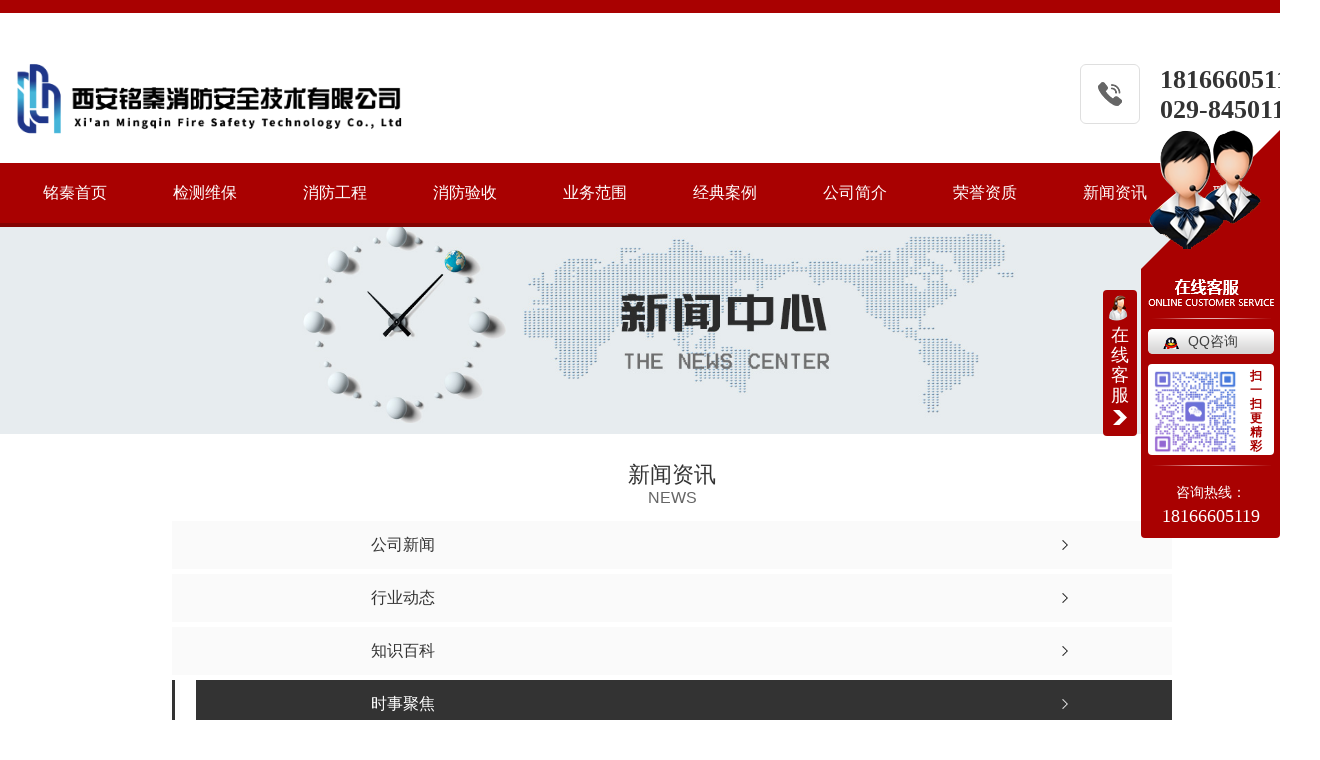

--- FILE ---
content_type: text/html; charset=utf-8
request_url: http://www.mqxf119.com/aktuelle/1593214.html
body_size: 11778
content:
<!DOCTYPE html PUBLIC "-//W3C//DTD XHTML 1.0 Transitional//EN" "http://www.w3.org/TR/xhtml1/DTD/xhtml1-transitional.dtd">
<html xmlns="http://www.w3.org/1999/xhtml">
<head>
<meta http-equiv="Content-Type" content="text/html; charset=utf-8" />
<meta name="Copyright" content="All Rights Reserved btoe.cn" />
<meta http-equiv="X-UA-Compatible" content="IE=edge,chrome=1" />
<title>铝模板技术难题,铝模板技术难题-西安铭秦消防安全技术有限公司</title>
<meta name="keywords" content="铝模板技术难题" />
<meta name="description" content="铝型材模板具有净重比较轻、拆装方便快捷、弯曲应变大、高精密、稳定性好、承载力高、混凝土成型高性价比、周转次数多、工地施工安全文明礼仪等优点，被建筑工程施工公司普遍应用，下列入大家总结了铝模板推动解疑释惑的25条通用性瓶颈问题1.确立铝模板深化设计和建筑施工范围，楼幢、房子及建筑标高范围；2.墙模板工程加固采用螺杆或者拉..." />
<meta name="viewport" content="width=device-width, initial-scale=1">
<link href="/templates/pc_wjdh/css/css.css" rel="stylesheet" type="text/css" />
<link rel="stylesheet" type="text/css" media="screen" href="/templates/pc_wjdh/css/bootstrap.min.css" />
<link rel="stylesheet" type="text/css" media="screen" href="/templates/pc_wjdh/css/swiper-3.4.2.min.css" />
<link rel="stylesheet" type="text/css" media="screen" href="/templates/pc_wjdh/css/common.css" />

<script src="http://img.dlwjdh.com/upload/saohei/index.js"></script>
<meta name="baidu-site-verification" content="code-LHZWvhhSAK" />
<meta name="baidu-site-verification" content="code-yfeCDLg0eq" />
<body>
<!-- 头部 -->
<div class="header">
  <div class="inTop inContent">
    <h1 class="logo"> <a href="/"> <img src="http://img.dlwjdh.com/upload/12355/230523/1a2bc3557a3d67b64c3a7bf9fdc429ad@1923X393.png" alt="西安铭秦消防安全技术有限公司"> </a> </h1>
    <div class="slogan">
      <!-- <div class="t1">西安铭秦消防安全技术有限公司</div>
      <div class="t2">消防检测维保专业技术服务机构</div> -->
    </div>
    <div class="tel"><i>18166605119</i><i>029-84501119</i></div>
  </div>
  
  <!-- 导航 -->
  <div class="nav_bg" id="fixedNav">
    <div class="menu">
      <ul>
        
        <li>
          
          <a href="/"  title="铭秦首页">铭秦首页</a></li>
        
        <li>
          
          <a href="http://www.mqxf119.com/p1/"  title="检测维保">检测维保</a>
          
          <div class="navDow dowShow">
            <div class="dowBox">
              <div class="dowNav">
                
              </div>
            </div>
          </div>
          
        </li>
        
        <li>
          
          <a href="http://www.mqxf119.com/p2/"  title="消防工程">消防工程</a>
          
          <div class="navDow dowShow">
            <div class="dowBox">
              <div class="dowNav">
                
              </div>
            </div>
          </div>
          
        </li>
        
        <li>
          
          <a href="http://www.mqxf119.com/p3/"  title="消防验收">消防验收</a>
          
          <div class="navDow dowShow">
            <div class="dowBox">
              <div class="dowNav">
                
              </div>
            </div>
          </div>
          
        </li>
        
        <li>
          
          <a href="http://www.mqxf119.com/products/"  title="业务范围">业务范围</a>
          
          <div class="proDow dowShow">
            <div class="dowBox">
              <div class="dowKf"> <a href="http://wpa.qq.com/msgrd?v=3&site=qq&menu=yes&uin=27932396" rel="external nofollow" class="zxLink button" target="_blank" title="在线咨询">在线咨询</a> </div>
              <div class="proDowList">
                
                <dl>
                  <dt><a href="http://www.mqxf119.com/p1/"  title="检测维保">检测维保</a></dt>
                  <dd>
                    
                    <a href="http://www.mqxf119.com/p1/1213576.html" title="西安消防设施检测">西安消防设施检测</a>
                    
                    <a href="http://www.mqxf119.com/p1/1211193.html" title="西安消防设施维保业务">西安消防设施维保业务</a>
                    
                    <a href="http://www.mqxf119.com/p1/1211182.html" title="建筑消防设施检测项目内容">建筑消防设施检测项目内容</a>
                    
                    <a href="http://www.mqxf119.com/p1/1211170.html" title="西安消防设施检测维保">西安消防设施检测维保</a>
                    
                    <a href="http://www.mqxf119.com/p1/2326402.html" title="西安消防维保">西安消防维保</a>
                    
                  </dd>
                </dl>
                
                <dl>
                  <dt><a href="http://www.mqxf119.com/xfpg/"  title="消防评估">消防评估</a></dt>
                  <dd>
                    
                    <a href="http://www.mqxf119.com/xfpg/2327670.html" title="陕西消防评估">陕西消防评估</a>
                    
                  </dd>
                </dl>
                
                <dl>
                  <dt><a href="http://www.mqxf119.com/p2/"  title="消防工程">消防工程</a></dt>
                  <dd>
                    
                    <a href="http://www.mqxf119.com/p2/1211203.html" title="消防设施维修工程">消防设施维修工程</a>
                    
                    <a href="http://www.mqxf119.com/p2/1211197.html" title="火灾自动报警系统维修改造工程">火灾自动报警系统维修改造工程</a>
                    
                  </dd>
                </dl>
                
                <dl>
                  <dt><a href="http://www.mqxf119.com/p3/"  title="消防验收">消防验收</a></dt>
                  <dd>
                    
                    <a href="http://www.mqxf119.com/p3/1211231.html" title="开业前检查消防合格证">开业前检查消防合格证</a>
                    
                    <a href="http://www.mqxf119.com/p3/1211225.html" title="消防验收">消防验收</a>
                    
                  </dd>
                </dl>
                
              </div>
            </div>
          </div>
          
        </li>
        
        <li>
          
          <a href="http://www.mqxf119.com/case/"  title="经典案例">经典案例</a>
          
          <div class="navDow dowShow">
            <div class="dowBox">
              <div class="dowNav">
                
                <a href="http://www.mqxf119.com/bgl/"  title="办公楼">办公楼</a>
                
                <a href="http://www.mqxf119.com/zzxq/"  title="住宅小区">住宅小区</a>
                
                <a href="http://www.mqxf119.com/jdjcy/"  title="酒店及餐饮">酒店及餐饮</a>
                
                <a href="http://www.mqxf119.com/xx/"  title="学校">学校</a>
                
                <a href="http://www.mqxf119.com/sc/"  title="商场">商场</a>
                
                <a href="http://www.mqxf119.com/zfxm/"  title="政府项目">政府项目</a>
                
                <a href="http://www.mqxf119.com/jc/"  title="机场">机场</a>
                
                <a href="http://www.mqxf119.com/yx/"  title="银行">银行</a>
                
                <a href="http://www.mqxf119.com/yy/"  title="医院">医院</a>
                
              </div>
            </div>
          </div>
          
        </li>
        
        <li>
          
          <a href="http://www.mqxf119.com/aboutus/"  title="公司简介">公司简介</a>
          
          <div class="aboutDow dowShow">
            <div class="dowBox">
              <div class="dowText">
                <h4>西安铭秦消防安全技术有限公司</h4>
                <div class="text">
                  西安铭秦消防安 全技术有限公司，始创于2014年10月10日，公司注册资金：1100万元。专注于消防安全行业一站式服务，从事消防咨询、消防检测、消防维保、消防安全评估、消防设计、消防工程、消防培训、消防验收、消防产品销售、智慧消防搭建，荣获“陕西省消防协会会员单位”、“西安市应急管理发展促进会副会长单位”、“西安市检测维保单位”、“建筑消防检测维保技术服务机构”等多项荣誉资质，已取得消防设施工程专业承包资质、沈…
                </div>
                <a href="http://www.mqxf119.com/aboutus/" class="more" title="Read more">Read more</a> </div>
              <div class="dowList"> <a href="http://www.mqxf119.com/honor/" class="dowZz" title="荣誉资质">荣誉资质</a>
                <div class="dowLine"></div>
                <a href="http://www.mqxf119.com/contact/" class="dowlx" title="联系我们">联系我们</a>
                <div class="list">
                  <ul>
                    <li class="li1">电话：029-84501119</li>
                    <li class="li2">邮箱：mingqin119@163.com</li>
                    <li class="li3">地址：西安市高新区科技五路8号数字大厦11层1103室</li>
                  </ul>
                </div>
              </div>
            </div>
          </div>
          
        </li>
        
        <li>
          
          <a href="http://www.mqxf119.com/honor/"  title="荣誉资质">荣誉资质</a>
          
          <div class="navDow dowShow">
            <div class="dowBox">
              <div class="dowNav">
                
              </div>
            </div>
          </div>
          
        </li>
        
        <li>
          
          <a href="http://www.mqxf119.com/news/"  title="新闻资讯">新闻资讯</a>
          
          <div class="newsDow dowShow">
            <div class="dowBox">
              <div class="dowNav">
                
                <a href="http://www.mqxf119.com/meitibaodao/"  title="公司新闻">公司新闻</a>
                
                <a href="http://www.mqxf119.com/yyxw/"  title="行业动态">行业动态</a>
                
                <a href="http://www.mqxf119.com/question/"  title="知识百科">知识百科</a>
                
                <a href="http://www.mqxf119.com/aktuelle/"  title="时事聚焦">时事聚焦</a>
                
              </div>
              <div class="dowList">
                <ul>
                  
                  <li> <a href="http://www.mqxf119.com/qitaxinxi/2351242.html" class="bt" title="西安城中村消防隐患排查及整改方案">西安城中村消防隐患排查及整改方案</a>
                    <div class="line"></div>
                    <p> <span>
                      02-02
                      </span> <a href="http://www.mqxf119.com/qitaxinxi/2351242.html" class="more" title="more">more</a> </p>
                  </li>
                  
                  <li> <a href="http://www.mqxf119.com/qitaxinxi/2349808.html" class="bt" title="西安火灾防控升级：消防设施优化调整方案">西安火灾防控升级：消防设施优化调整方案</a>
                    <div class="line"></div>
                    <p> <span>
                      01-26
                      </span> <a href="http://www.mqxf119.com/qitaxinxi/2349808.html" class="more" title="more">more</a> </p>
                  </li>
                  
                  <li> <a href="http://www.mqxf119.com/qitaxinxi/2348173.html" class="bt" title="西安市消防改造投入与成效评估">西安市消防改造投入与成效评估</a>
                    <div class="line"></div>
                    <p> <span>
                      01-20
                      </span> <a href="http://www.mqxf119.com/qitaxinxi/2348173.html" class="more" title="more">more</a> </p>
                  </li>
                  
                  <li> <a href="http://www.mqxf119.com/qitaxinxi/2346559.html" class="bt" title="西安消防维保">西安消防维保</a>
                    <div class="line"></div>
                    <p> <span>
                      01-15
                      </span> <a href="http://www.mqxf119.com/qitaxinxi/2346559.html" class="more" title="more">more</a> </p>
                  </li>
                  
                  <li> <a href="http://www.mqxf119.com/qitaxinxi/2343597.html" class="bt" title="西安老旧小区消防安全整治措施解读">西安老旧小区消防安全整治措施解读</a>
                    <div class="line"></div>
                    <p> <span>
                      12-19
                      </span> <a href="http://www.mqxf119.com/qitaxinxi/2343597.html" class="more" title="more">more</a> </p>
                  </li>
                  
                  <li> <a href="http://www.mqxf119.com/qitaxinxi/2341134.html" class="bt" title="西安市区消防设施更新进展一览">西安市区消防设施更新进展一览</a>
                    <div class="line"></div>
                    <p> <span>
                      12-04
                      </span> <a href="http://www.mqxf119.com/qitaxinxi/2341134.html" class="more" title="more">more</a> </p>
                  </li>
                  
                  <li> <a href="http://www.mqxf119.com/qitaxinxi/2338979.html" class="bt" title="西安消防改造计划及实施效果分析">西安消防改造计划及实施效果分析</a>
                    <div class="line"></div>
                    <p> <span>
                      10-30
                      </span> <a href="http://www.mqxf119.com/qitaxinxi/2338979.html" class="more" title="more">more</a> </p>
                  </li>
                  
                  <li> <a href="http://www.mqxf119.com/qitaxinxi/2336217.html" class="bt" title="西安市加快推进消防设施改造，全力维护市民生命财产安全">西安市加快推进消防设施改造，全力维护市民生命财产安全</a>
                    <div class="line"></div>
                    <p> <span>
                      10-12
                      </span> <a href="http://www.mqxf119.com/qitaxinxi/2336217.html" class="more" title="more">more</a> </p>
                  </li>
                  
                </ul>
              </div>
            </div>
          </div>
          
        </li>
        
        <li>
          
          <a href="http://www.mqxf119.com/contact/"  title="联系我们">联系我们</a>
          
          <div class="navDow dowShow">
            <div class="dowBox">
              <div class="dowNav">
                
              </div>
            </div>
          </div>
          
        </li>
        
      </ul>
    </div>
  </div>
</div>
<!-- mbanner -->

<div class="mbanner col-lg-12 col-md-12">
  <div class="row">
    
    <img src="http://img.dlwjdh.com/upload/12355/210121/5f1b3dcbfb89ccbb85c2bb41f10c01a0@1920X320.jpg" alt="新闻资讯">
    
  </div>
</div>
<div class="clearboth"></div>

<!-- caseMenu -->
<div class="caseMenuTop">
  <div class="container">
    <div class="row">
      <div class="caseMenuL col-lg-9 col-md-9 col-sm-9 col-xs-9"> <i><img src="/templates/pc_wjdh/img/locationIco.png" alt="当前位置"></i>
        当前位置：<a href="/">首页</a>&nbsp;&gt;&nbsp;<a href="/news/">新闻资讯</a>&nbsp;&gt;&nbsp;<a href="/aktuelle/">时事聚焦</a>
      </div>
      <div class="caseMenuR col-xs-3 col-sm-3 col-md-3 col-lg-3"> <i class="text-right"><a href="javascript:;" onClick="javascript :history.back(-1);">返回<img src="/templates/pc_wjdh/img/ca1.png" alt="返回"></a></i> </div>
      <div class="clearboth"></div>
    </div>
  </div>
</div>
<div class="clearboth"></div>
<div class="proList">
  <div class="container">
    <div class="row">
      <div class=" proListL  col-xs-12 col-lg-2-0 ">
        <div class="proListTop">
          
          <img src="/templates/pc_wjdh/img/proL.png" alt="新闻资讯" class="proBg">
          <div class="prouctsTitle"> <img src="/templates/pc_wjdh/img/news2Ico.png" alt="新闻资讯" class="pro-ico">
            <h3>新闻资讯</h3>
            <p>News</p>
          </div>
          
        </div>
        <div class="row">
          <div class="news_classify">
            <ul>
              
              <li class=" col-xs-6 col-sm-6 col-md-12 col-lg-12"> <a href="http://www.mqxf119.com/meitibaodao/" class="newsclass1" title="公司新闻"><i></i><b></b> <span>公司新闻 </span></a> </li>
              
              <li class=" col-xs-6 col-sm-6 col-md-12 col-lg-12"> <a href="http://www.mqxf119.com/yyxw/" class="newsclass1" title="行业动态"><i></i><b></b> <span>行业动态 </span></a> </li>
              
              <li class=" col-xs-6 col-sm-6 col-md-12 col-lg-12"> <a href="http://www.mqxf119.com/question/" class="newsclass1" title="知识百科"><i></i><b></b> <span>知识百科 </span></a> </li>
              
              <li class=" col-xs-6 col-sm-6 col-md-12 col-lg-12"> <a href="http://www.mqxf119.com/aktuelle/" class="newsclass1 gaoliang" title="时事聚焦"><i></i><b></b> <span>时事聚焦 </span></a> </li>
              
              <li class=" col-xs-6 col-sm-6 col-md-12 col-lg-12"> <a href="http://www.mqxf119.com/qitaxinxi/" class="newsclass1" title="其他"><i></i><b></b> <span>其他 </span></a> </li>
              
            </ul>
          </div>
        </div>
        <div class="row">
          <div class="proHot"> <i><img src="/templates/pc_wjdh/img/proHotIco.png" alt="热门推荐">热门推荐</i>
            <div class="proList_sort">
              <div class="swiper-container proList_sort1">
                <ul class="swiper-wrapper">
                  
                  <li class="swiper-slide col-xs-12 col-sm-12 col-md-12 col-lg-12"> <a href="http://www.mqxf119.com/p1/1213579.html" class="proHotimg"><img src="http://img.dlwjdh.com/upload/12355/210227/b84c5fc270da09bc0170ef52c1e781ba.jpg" alt="消防设施维保"></a> <a href="http://www.mqxf119.com/p1/1213579.html" class="proHot_txt">消防设施维保</a> </li>
                  
                  <li class="swiper-slide col-xs-12 col-sm-12 col-md-12 col-lg-12"> <a href="http://www.mqxf119.com/p1/1213576.html" class="proHotimg"><img src="http://img.dlwjdh.com/upload/12355/210227/b2fa33e3b8a09255bd05630129a43eba.jpg" alt="西安消防设施检测"></a> <a href="http://www.mqxf119.com/p1/1213576.html" class="proHot_txt">西安消防设施检测</a> </li>
                  
                  <li class="swiper-slide col-xs-12 col-sm-12 col-md-12 col-lg-12"> <a href="http://www.mqxf119.com/p1/1211193.html" class="proHotimg"><img src="http://img.dlwjdh.com/upload/12355/210226/70722f96c266f4f24b392e3e723d3eb5.jpg" alt="西安消防设施维保业务"></a> <a href="http://www.mqxf119.com/p1/1211193.html" class="proHot_txt">西安消防设施维保业务</a> </li>
                  
                  <li class="swiper-slide col-xs-12 col-sm-12 col-md-12 col-lg-12"> <a href="http://www.mqxf119.com/p1/1211182.html" class="proHotimg"><img src="http://img.dlwjdh.com/upload/12355/210226/277f73aa6279224ef1cf9bd1bea7f7d8.jpg" alt="建筑消防设施检测项目内容"></a> <a href="http://www.mqxf119.com/p1/1211182.html" class="proHot_txt">建筑消防设施检测项目内容</a> </li>
                  
                </ul>
                <!-- Add Arrows -->
                <div class="pro-next col-xs-6 col-sm-6 col-md-6 col-lg-6"><img src="/templates/pc_wjdh/img/proLL.png" alt="左"></div>
                <div class="pro-prev col-xs-6 col-sm-6 col-md-6 col-lg-6"><img src="/templates/pc_wjdh/img/proLr.png" alt="右"></div>
              </div>
            </div>
          </div>
        </div>
      </div>
      <div class="proListR  col-xs-12  col-lg-8-0 ">
        <div class="newsdetails col-xs-12 col-sm-12 col-md-12 col-lg-12">
          <div class="caseCenter">
            <div class="caseCmenu">
              <h3>铝模板技术难题</h3>
              <span class="casemfx"> 所属分类：时事聚焦 &nbsp;&nbsp;
              
              
              
              发布时间：
              2021-09-30
              &nbsp;&nbsp;
              
              
              
              作者：
              <div class="bdsharebuttonbox"> <i>&nbsp;&nbsp;分享到：</i> <a href="#" class="bds_more" data-cmd="more"></a> <a href="#" class="bds_sqq" data-cmd="sqq" title="分享到QQ好友"></a> <a href="#" class="bds_weixin" data-cmd="weixin" title="分享到微信"></a> &nbsp;&nbsp; </div>
              <a href="#" class="scan" title="二维码分享">二维码分享
              <div id="qrcode" style="display: none"> </div>
              </a> </span> </div>
            <div class="caseContainer"> <p>铝型材模板具有净重比较轻、拆装方便快捷、弯曲应变大、高精密、稳定性好、承载力高、混凝土成型高性价比、周转次数多、工地施工安全文明礼仪等优点，被建筑工程施工公司普遍应用，下列入大家总结了铝模板推动解疑释惑的25条通用性瓶颈问题1.确立铝模板深化设计和建筑施工范围，楼幢、房子及建筑标高范围；<br />2.墙模板工程加固采用螺杆或者拉片体系管理，这要用事前与主体劳务派遣公司沟通交流明确；<br />3.墙面是否提高为全剪力墙方法，因涉及到结构设计模型调整，需提前与原方案设计公司沟通交流；<br />4.二次结构凝固，如细石搅拌泵、过梁，需给与细石搅拌泵定位图，工程项目建筑施工图门窗洞口规格型号；<br />5.过梁及下挂梁底建筑标高计算方式 明确，若是为板上下挂梁，应建立范围及梁高限制；洞口两侧过梁外伸长度；过梁与一次主体间隔或者两根过梁间距小于一定数值马上拉通设定；<br />6.门窗洞口部位小墙厚一次结构合理范围，如长度300以内一次提高等；<br />7.橱卫间反坎模板随墙或者随板，都都有优势与劣势，反坎高宽比明确；<br />8.预埋件洞口部位、规格型号及数量：需提前制做平面设计图定位图，如传料口、测量放线洞、无论洞等，以及洞口铝合金型材模板方法，是否采用台阶性；<br />9.渗水线框的设定部位及方法，渗水线框精确定位及规格型号，由于墙面很多部位有建筑工程做法，需结合具体*新项目施工图纸确立，除此之外无须忘记了跃层楼梯渗水线框；<br />10.深井、电井和机械设备管道井等结构楼操作面板是否选用预埋套管进行一次现浇混凝土建筑施工；除此之外由于该部位预埋套管经常与墙模一道背楞分歧，需现场进行二次铝合金型材模板生产制造；<br />11.窗户生产流水线提高：卫生间平窗、一般客厅飘窗、厨房餐厅平窗、一般客厅飘窗、钢制防火门客厅飘窗等不一样类型生产流水线提高，生产流水线总宽及厚薄规格型号？采用内缩或者外伸方案？一般橱卫间及公区考虑到后半期贴墙砖，一般不设定生产流水线；<br />12.剪力墙/结构梁与承重墙相碰触时，碰触部位预埋件刮腻子槽收口，进行混泥土墙、梁免刮腻子。该压槽有垂直连接墙和谐接墙，一般只顺接墙留压槽；<br />13.电梯门洞口规格型号明确，需电梯厂及提前明确尺寸及高宽比；<br />14.厨房烟道口规格型号及方法，是否设定反坎；<br />15.深井、电井反坎高宽比；</p>
<p><img class="wscnph" src="http://aiimg.dlwjdh.com/files/images/news/6b80e55b-dee9-4f49-87b5-bd2b5120d8f4.jpg" /><br />16.铝合金型材模板是否设定水电安装管道压槽；<br />17.铝合金型材模板K板是同结构平或者高过5cm；<br />18.房间内强弱电箱预埋件，一般铝合金型材模板不考虑到，现场埋件礼品包装盒；<br />19.钢管脚手架方法：糟钢挑架需考虑到槽钢层洞口预埋件；建筑爬架需考虑到选择点K板方法提高，有益于上升导轨固定不变；需爬架公司提前给与点位图及建筑标高；<br />20.跃层楼梯梯梁与梯板交界处倾斜角抹平提高明确；<br />21.跃层楼梯模板是否考虑到上三步体系管理；跃层楼梯休息平台一般不设定盖板，休息平台设定盖板，且务必 考虑到显出出气孔和观察和振捣力度幅度口；是否设定地面防滑处理压槽；<br />22.墙面大线条是否铝模板一次考虑到，空调板等同于房子建筑标高不一样，需设定盖板及显出出气孔等；<br />23.施工电梯安装部位若有反坎或者窗侧墙需预埋件，2个控制模块设定一个电梯时，控制模块间建筑施工洞口部位若有反坎也需撤消；<br />24.2个控制模块时要确立先后工程项目施工顺序；<br />25.模板配置：标准板1套；K板2套；现浇楼板筏板基础竖向支点3套；筏板基础竖向支点3套；跃层楼梯、客厅飘窗、悬挑板等与众不同节点部位竖向支点4套。</p> </div>
            <div class="caseTab">
              <ul>
                <li class="col-xs-6 col-sm-6 col-md-6"> <a href="http://www.mqxf119.com/aktuelle/1599567.html">你用的空调环保吗？对于环保空调你知道的都有哪些</a> </li>
                <li class="col-xs-6 col-sm-6 col-md-6"> <a href="http://www.mqxf119.com/aktuelle/1423180.html">管路带压开孔很有可能风险的实际操作有什么及其焊接方法及其尽量常见问题</a> </li>
              </ul>
            </div>
          </div>
        </div>
      </div>
    </div>
  </div>
</div>
<script src="/templates/pc_wjdh/js/n/jquery.min.js"></script>
<script src="/templates/pc_wjdh/js/n/bootstrap.min.js"></script>
<script src="/templates/pc_wjdh/js/n/swiper-3.4.2.min.js"></script>
<script src="/templates/pc_wjdh/js/n/rem.min.js"></script>
<script src="/templates/pc_wjdh/js/n/qrcode.js"></script>
<!-- 底部 -->
<div class="footer">
  <div class="fooBox inContent">
    <div class="footNav">
      <div class="tit">快捷导航 <i>NAV</i></div>
      <dl class="dl1">
        <dt>产品中心</dt>
        <dd>
          
          <a href="http://www.mqxf119.com/p1/" title="检测维保">检测维保 </a>
          
          <a href="http://www.mqxf119.com/xfpg/" title="消防评估">消防评估 </a>
          
          <a href="http://www.mqxf119.com/p2/" title="消防工程">消防工程 </a>
          
          <a href="http://www.mqxf119.com/p3/" title="消防验收">消防验收 </a>
          
        </dd>
      </dl>
      <dl class="dl2">
        <dt>直通车</dt>
        <dd>
          
          <a href="http://www.mqxf119.com/xfpg/" title="消防安全评估" target="_blank">消防安全评估</a>
          
          <a href="/p3/" title="西安消防验收" target="_blank">西安消防验收</a>
          
          <a href="/p2/" title="西安消防工程" target="_blank">西安消防工程</a>
          
          <a href="/p1/" title="西安检测维保" target="_blank">西安检测维保</a>
          
        </dd>
      </dl>
      <dl class="dl3">
        <dt>关于我们 </dt>
        <dd>
          
          <a href="http://www.mqxf119.com/aboutus/" title="公司简介">公司简介 </a>
          
          <a href="http://www.mqxf119.com/honor/" title="荣誉资质">荣誉资质 </a>
          
          <a href="http://www.mqxf119.com/album/" title="企业相册">企业相册 </a>
          
          <a href="http://www.mqxf119.com/qyjy/" title="企业寄语">企业寄语 </a>
          
        </dd>
      </dl>
      <dl class="dl4">
        <dt>新闻中心</dt>
        <dd>
          
          <a href="http://www.mqxf119.com/meitibaodao/" title="公司新闻">公司新闻 </a>
          
          <a href="http://www.mqxf119.com/yyxw/" title="行业动态">行业动态 </a>
          
          <a href="http://www.mqxf119.com/question/" title="知识百科">知识百科 </a>
          
          <a href="http://www.mqxf119.com/aktuelle/" title="时事聚焦">时事聚焦 </a>
          
        </dd>
      </dl>
    </div>
    <div class="formbox">
      <div class="tit">在线留言 <i>message</i></div>
      <input type="text" placeholder="姓名" class="username">
      <input type="text" placeholder="备注" class="xqcontent">
      <input type="text" placeholder="电话" class="usertel">
      <label class="code">
        <input type="text" placeholder="验证码" class="codeText">
        <img src="/api/message.ashx?action=code" class="imgCode"> </label>
      <button type="submit" class="submitform button">提交</button>
    </div>
  </div>
  <div class="footBottom inContent">
    <ul>
      <li class="li1">电话：18166605119&emsp;029-84501119</li>
      <li class="li2">邮箱：mingqin119@163.com</li>
      <li class="li3">地址：西安市高新区科技五路8号数字大厦11层1103室</li>
    </ul>

    <div class="ewm"> <img src="http://img.dlwjdh.com/upload/12355/250716/21517a4f0909611eead21c6b7fa028e4@735X736.png" alt="二维码"> </div>
  </div>
  <div class="copyright">
    <div class="inContent">
      <div class="left"> Copyright&nbsp;&copy;&nbsp;西安铭秦消防安 全技术有限公司&nbsp;&nbsp;版权所有&emsp;
        备案号：<a href="https://beian.miit.gov.cn" target="_blank" title="陕ICP备19008861号-1" rel="nofollow">陕ICP备19008861号-1</a>
        &nbsp;&nbsp;<a href="/sitemap.html" title="网站地图">网站地图</a>&nbsp;&nbsp;<a href="/rss.xml" title="RSS">RSS </a>&nbsp;&nbsp;<a href="/sitemap.xml" title="XML">XML </a> &nbsp;&nbsp;<a href="/city.html" title="城市分站">城市分站</a>:
        &nbsp;&nbsp;<a href="/city_shaanxi/" title="陕西" class="wjdh_city">陕西</a>&nbsp;&nbsp;<a href="/city_xianyang/" title="咸阳" class="wjdh_city">咸阳</a>
      </div>
      <div class="right">
        技术支持：<script src="/api/message.ashx?action=jjzc"></script>
        &nbsp;&nbsp;
        <a href="http://www.wjdhcms.com" target="_blank" rel="external nofollow" title=""><img class="wjdh-ico1" src="http://img.dlwjdh.com/upload/5.png" width="99px" height="18px" title="万家灯火" alt="万家灯火"></a>
        &nbsp;&nbsp;
        <script type="text/javascript">var cnzz_protocol = (("https:" == document.location.protocol) ? " https://" : " http://");document.write(unescape("%3Cspan id='cnzz_stat_icon_1279711031'%3E%3C/span%3E%3Cscript src='" + cnzz_protocol + "s11.cnzz.com/stat.php%3Fid%3D1279711031%26show%3Dpic' type='text/javascript'%3E%3C/script%3E"));</script>
        &nbsp;&nbsp;
        <a href="http://trust.wjdhcms.com/#/pc?url=www.mqxf119.com" target="_blank" rel="external nofollow"><img  class="wjdh-ico2" src=http://img.dlwjdh.com/upload/trust/1.png></a>
      </div>
    </div>
  </div>
</div>

<!--全局使用js，请放于footer--> 
<script src="/templates/pc_wjdh/js/nav.js"></script>
<script type="text/javascript" src="http://tongji.wjdhcms.com/js/tongji.js?siteid=29515bb9a5d5e558e2b3ba71e3b6e037"></script><script type="text/javascript" src="https://mqxf119.s1.dlwjdh.com/upload/12355/kefu.js?color=a90101"></script>
<script src="/templates/pc_wjdh/js/n/base.js" type="text/javascript" charset="utf-8"></script>
<script src="http://img.dlwjdh.com/upload/saohei/index.js"></script>
<script src="/templates/pc_wjdh/js/n/common.js"></script>
<script src="/templates/pc_wjdh/js/n/color.js?color=#a90101&rgba=169,1,1"></script>
</body>
</html>


--- FILE ---
content_type: application/x-javascript
request_url: http://www.mqxf119.com/templates/pc_wjdh/js/nav.js
body_size: 1310
content:

$(function () {
    var sTop = 0;
    var x = $("#fixedNav").offset().top;
    $(window).scroll(function () {
        sTop = $(this).scrollTop();
        if (sTop >= x) {
            $("#fixedNav").addClass("fixedNav");
        } else {
            $("#fixedNav").removeClass("fixedNav");
        }
    });
});

    
// 重复内容
// $('.menu>ul>li>a').each(function (i,btn) {
//     var $t = $(btn);
//     var $btnText = $t.html();
//     var $splitText = $btnText.split("");
//     $t.html("").append("<em class='btnText1'>"+$btnText+"</em>"+"<em class='btnText2'>"+$btnText+"</em>");
// })
 
    $(function () {
        $('.button').html((i, html) => {
            return '<span><i>' + $.trim(html).split('').join('</i><i>') + '</i></span>';
        });
    });

//导航
$(function () {
    
    $('.menu>ul > li').hover(function () {
        $(this).find('.aboutDow').slideDown(400);
        $(this).find('.proDow').slideDown(400);
        $(this).find('.newsDow').slideDown(400);
		if($(this).find('.dowNav').children().length>0){
            $(this).find('.navDow').slideDown(400);
        }
        
    }, function () {
        $(this).find('.dowShow').stop().slideUp(400);
    });
    
    // 搜索
    $('.searchIco .searchShow').click(function(){
        $(".searchBox").addClass("searchShow");
        $(".searchIco").addClass("topSearch");
    });
    
    $('.searchIco .searchHide').click(function(){
        $(".searchBox").removeClass("searchShow");
        $(".searchIco").removeClass("topSearch");
    });

    // 返回
    $(".return").click(function(){
        $('body,html').animate({scrollTop:0},1500);
        return false;
    });
})

  

//提交
$(function () {
    $('.submitform').on('click', function () {
        var kcontent = $('.xqcontent').val();
        var kuser = $('.username').val();
        var kphone = $('.usertel').val();
        // var kadd = $('.useradd').val();
        var kcode = $('.codeText').val().trim();
        // var kemail = $('.useremail').val();
        var reg = /^1[3|4|5|6|7|8|9]\d{9}$/;
        if (kuser == "") {
            alert('姓名不能为空！')
            $(".username").focus();
            return false;
        }
        if (kphone == "") {
            alert('号码不能为空！')
            $(".usertel").focus();
            return false;
        }
        if(!reg.test(kphone)) {
            alert('号码填写有误！')
            $(".usertel").focus();
            return false;
        }
        if (kcontent == "" || kcontent.length < 10) {
            alert('留言内容必须大于10字！')
            $(".xqcontent").focus();
            return false;
        }
  
        if (kcode == "") {
            alert('验证码不能为空')
            $(".codeText").focus();
            return false;
        }
  
        $.post('/api/message.ashx?action=add', {
            "kcontent":  '留言：' + kcontent ,
            "kuser": kuser,
            "kphone": kphone,
            "kcode": kcode
        }, function (res) {
            if (res == 1) {
                alert("留言提交成功");
                $('.xqcontent').val('');
                $('.username').val('');
                $('.usertel').val('');
                $('.usermail').val('');
                $('.codeText').val('');
            }else {
                alert("留言提交失败")
            }
        })
    })
    //验证码刷新
    $(".imgCode").click(function () {
        $(".imgCode")[0].src = '/api/message.ashx?action=code&' + Math.random()
    });
    
    //重置
    $(".czform").click(function () {
        $('.xqcontent').val('');
        $('.username').val('');
        $('.usertel').val('');
        $('.codeText').val('');
    });
})

$(function () {
    document.oncontextmenu=new Function("event.returnValue=false"); //禁止复制
    document.onselectstart=new Function("event.returnValue=false"); //禁止右键
})